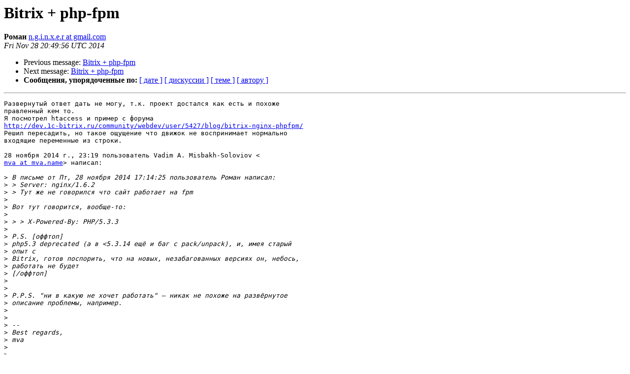

--- FILE ---
content_type: text/html
request_url: https://mailman.nginx.org/pipermail/nginx-ru/2014-November/055036.html
body_size: 4529
content:
<!DOCTYPE HTML PUBLIC "-//W3C//DTD HTML 4.01 Transitional//EN">
<HTML>
 <HEAD>
   <TITLE> Bitrix + php-fpm
   </TITLE>
   <LINK REL="Index" HREF="index.html" >
   <LINK REL="made" HREF="mailto:nginx-ru%40nginx.org?Subject=Re%3A%20Bitrix%20%2B%20php-fpm&In-Reply-To=%3CCAM_OpgSGVX1oGoORsJZSGN0N5i266n1nj3f3AFF_D%3DDWRrBFJQ%40mail.gmail.com%3E">
   <META NAME="robots" CONTENT="index,nofollow">
   <style type="text/css">
       pre {
           white-space: pre-wrap;       /* css-2.1, curent FF, Opera, Safari */
           }
   </style>
   <META http-equiv="Content-Type" content="text/html; charset=koi8-r">
   <LINK REL="Previous"  HREF="055035.html">
   <LINK REL="Next"  HREF="055037.html">
 </HEAD>
 <BODY BGCOLOR="#ffffff">
   <H1>Bitrix + php-fpm</H1>
    <B>Роман</B> 
    <A HREF="mailto:nginx-ru%40nginx.org?Subject=Re%3A%20Bitrix%20%2B%20php-fpm&In-Reply-To=%3CCAM_OpgSGVX1oGoORsJZSGN0N5i266n1nj3f3AFF_D%3DDWRrBFJQ%40mail.gmail.com%3E"
       TITLE="Bitrix + php-fpm">n.g.i.n.x.e.r at gmail.com
       </A><BR>
    <I>Fri Nov 28 20:49:56 UTC 2014</I>
    <P><UL>
        <LI>Previous message: <A HREF="055035.html">Bitrix + php-fpm
</A></li>
        <LI>Next message: <A HREF="055037.html">Bitrix + php-fpm
</A></li>
         <LI> <B>Сообщения, упорядоченные по:</B> 
              <a href="date.html#55036">[ дате ]</a>
              <a href="thread.html#55036">[ дискуссии ]</a>
              <a href="subject.html#55036">[ теме ]</a>
              <a href="author.html#55036">[ автору ]</a>
         </LI>
       </UL>
    <HR>  
<!--beginarticle-->
<PRE>Развернутый ответ дать не могу, т.к. проект достался как есть и похоже
правленный кем то.
Я посмотрел htaccess и пример с форума
<A HREF="http://dev.1c-bitrix.ru/community/webdev/user/5427/blog/bitrix-nginx-phpfpm/">http://dev.1c-bitrix.ru/community/webdev/user/5427/blog/bitrix-nginx-phpfpm/</A>
Решил пересадить, но такое ощущение что движок не воспринимает нормально
входящие переменные из строки.

28 ноября 2014 г., 23:19 пользователь Vadim A. Misbakh-Soloviov &lt;
<A HREF="http://mailman.nginx.org/mailman/listinfo/nginx-ru">mva at mva.name</A>&gt; написал:

&gt;<i> В письме от Пт, 28 ноября 2014 17:14:25 пользователь Роман написал:
</I>&gt;<i> &gt; Server: nginx/1.6.2
</I>&gt;<i> &gt; Тут же не говорился что сайт работает на fpm
</I>&gt;<i>
</I>&gt;<i> Вот тут говорится, вообще-то:
</I>&gt;<i>
</I>&gt;<i> &gt; &gt; X-Powered-By: PHP/5.3.3
</I>&gt;<i>
</I>&gt;<i> P.S. [оффтоп]
</I>&gt;<i> php5.3 deprecated (а в &lt;5.3.14 ещё и баг с pack/unpack), и, имея старый
</I>&gt;<i> опыт с
</I>&gt;<i> Bitrix, готов поспорить, что на новых, незабагованных версиях он, небось,
</I>&gt;<i> работать не будет
</I>&gt;<i> [/оффтоп]
</I>&gt;<i>
</I>&gt;<i>
</I>&gt;<i> P.P.S. &quot;&#1085;&#1080; &#1074; &#1082;&#1072;&#1082;&#1091;&#1102; &#1085;&#1077; &#1093;&#1086;&#1095;&#1077;&#1090; &#1088;&#1072;&#1073;&#1086;&#1090;&#1072;&#1090;&#1100;&quot; &#8212; &#1085;&#1080;&#1082;&#1072;&#1082; &#1085;&#1077; &#1087;&#1086;&#1093;&#1086;&#1078;&#1077; &#1085;&#1072; &#1088;&#1072;&#1079;&#1074;&#1105;&#1088;&#1085;&#1091;&#1090;&#1086;&#1077;
</I>&gt;<i> описание проблемы, например.
</I>&gt;<i>
</I>&gt;<i>
</I>&gt;<i> --
</I>&gt;<i> Best regards,
</I>&gt;<i> mva
</I>&gt;<i>
</I>&gt;<i> _______________________________________________
</I>&gt;<i> nginx-ru mailing list
</I>&gt;<i> <A HREF="http://mailman.nginx.org/mailman/listinfo/nginx-ru">nginx-ru at nginx.org</A>
</I>&gt;<i> <A HREF="http://mailman.nginx.org/mailman/listinfo/nginx-ru">http://mailman.nginx.org/mailman/listinfo/nginx-ru</A>
</I>&gt;<i>
</I>-------------- next part --------------
An HTML attachment was scrubbed...
URL: &lt;<A HREF="http://mailman.nginx.org/pipermail/nginx-ru/attachments/20141129/8b07897e/attachment.html">http://mailman.nginx.org/pipermail/nginx-ru/attachments/20141129/8b07897e/attachment.html</A>&gt;
</PRE>



<!--endarticle-->
    <HR>
    <P><UL>
        <!--threads-->
	<LI>Previous message: <A HREF="055035.html">Bitrix + php-fpm
</A></li>
	<LI>Next message: <A HREF="055037.html">Bitrix + php-fpm
</A></li>
         <LI> <B>Сообщения, упорядоченные по:</B> 
              <a href="date.html#55036">[ дате ]</a>
              <a href="thread.html#55036">[ дискуссии ]</a>
              <a href="subject.html#55036">[ теме ]</a>
              <a href="author.html#55036">[ автору ]</a>
         </LI>
       </UL>
<hr>
<a href="http://mailman.nginx.org/mailman/listinfo/nginx-ru">Подробная информация о списке рассылки nginx-ru</a><br>
</body></html>
